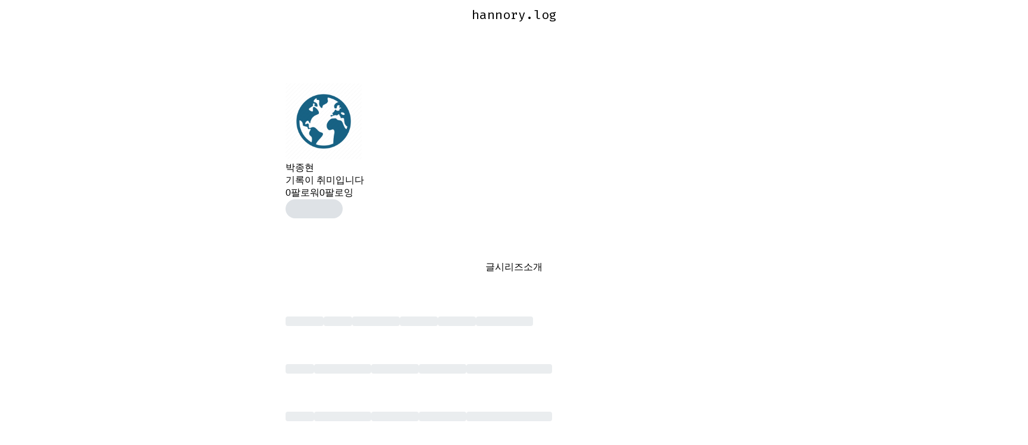

--- FILE ---
content_type: text/css; charset=UTF-8
request_url: https://assets.velcdn.com/_next/static/css/23e25968d37d2dc2.css
body_size: -463
content:
.VelogAbout_block___q7Ej{@media screen and (max-width:768px){padding-left:16px;padding-right:16px}}

--- FILE ---
content_type: text/css; charset=UTF-8
request_url: https://assets.velcdn.com/_next/static/css/535384d999cc6055.css
body_size: 427
content:
.revert_revert__soa7U{& a,& abbr,& acronym,& address,& applet,& article,& aside,& audio,& b,& big,& body,& canvas,& caption,& center,& cite,& dd,& del,& details,& dfn,& div,& dl,& dt,& em,& embed,& fieldset,& figcaption,& figure,& footer,& form,& h1,& h2,& h3,& h4,& h5,& h6,& header,& hgroup,& html,& i,& iframe,& img,& ins,& kbd,& label,& legend,& li,& mark,& menu,& nav,& object,& ol,& output,& p,& pre,& q,& ruby,& s,& samp,& section,& small,& span,& strike,& strong,& sub,& summary,& sup,& table,& tbody,& td,& tfoot,& th,& thead,& time,& tr,& tt,& u,& ul,& var,& video{margin:revert;padding:revert;vertical-align:baseline}& article,& aside,& details,& figcaption,& figure,& footer,& header,& hgroup,& menu,& nav,& section{display:block}& ol,& ul{list-style:revert}& blockquote,& q{quotes:revert}& blockquote:after,& blockquote:before,& q:after,& q:before{content:"";content:none}& table{border-collapse:collapse;border-spacing:0}& a{text-decoration:none}}.Typography_block__j_E2E{font-size:18px;color:var(--text1);transition:color .125s ease-in;line-height:1.7;letter-spacing:-.004em;word-break:break-word;overflow-wrap:break-word;& ol,& p,& ul{& b{font-weight:400}& code{background:var(--bg-inline-code);padding:.2em .4em;font-size:85%;border-radius:3px}& a{& code{color:var(--primary1)}}}&a{color:var(--primary1);text-decoration:none;&:hover{color:var(--primary1);text-decoration:underline}}& code{font-family:Fira Mono,source-code-pro,Menlo,Monaco,Consolas,Courier New,monospace}& hr{border:none;height:1px;width:100%;background:var(--border3);margin-top:32px;margin-bottom:32px}& p{& img{display:block;max-width:100%;margin:48px auto}}& h1{font-size:40px}& h2{font-size:32px}& h3{font-size:24px}& h4{font-size:18px}& h1,& h2,& h3,& h4{line-height:1.5;margin-bottom:16px}& p+h1,& p+h2,& p+h3,& p+h4{margin-top:40px}@media screen and (max-width:768px){font-size:1rem;& h1{font-size:36px}& h2{font-size:28px}& h3{font-size:20px}& h4{font-size:16px}& h1,& h2,& h3,& h4{margin-bottom:12px}& p+h1,& p+h2,& p+h3,& p+h4{margin-top:32px}}& blockquote{border-left:4px solid var(--primary2);border-top-right-radius:4px;border-bottom-right-radius:4px;background:var(--bg-element2);margin:32px 0;padding:16px 16px 16px 32px;color:var(--text1);& ol,& ul{padding-left:1rem}&>:first-child{margin-top:0}&>:last-child{margin-bottom:0}}}

--- FILE ---
content_type: application/javascript; charset=UTF-8
request_url: https://assets.velcdn.com/_next/static/chunks/8183-fa732bd4cb02a601.js
body_size: 4712
content:
"use strict";(self.webpackChunk_N_E=self.webpackChunk_N_E||[]).push([[8183],{46540:function(l,c,n){var s=n(50846);n(66796),c.Z=l=>(0,s.jsx)("svg",{xmlns:"http://www.w3.org/2000/svg",viewBox:"0 0 17 17",...l,children:(0,s.jsx)("path",{fillRule:"evenodd",d:"M13.66 7.36a6.3 6.3 0 1 1-12.598 0 6.3 6.3 0 0 1 12.598 0zm-1.73 5.772a7.36 7.36 0 1 1 1.201-1.201l3.636 3.635c.31.31.31.815 0 1.126l-.075.075a.796.796 0 0 1-1.126 0l-3.636-3.635z"})})},88183:function(l,c,n){n.d(c,{D3:function(){return e},LQ:function(){return h},Vq:function(){return t},MG:function(){return r},ET:function(){return i},_8:function(){return v},lM:function(){return o},mB:function(){return w},TR:function(){return x},sh:function(){return a},W1:function(){return f},Ib:function(){return u},zt:function(){return d},Zm:function(){return g},QT:function(){return m}});var s=n(50846);n(66796);var e=l=>(0,s.jsx)("svg",{xmlns:"http://www.w3.org/2000/svg",fill:"currentColor",viewBox:"0 -960 960 960",...l,children:(0,s.jsx)("path",{d:"m489-460 91-55 91 55-24-104 80-69-105-9-42-98-42 98-105 9 80 69zm19 260h224q-7 26-24 42t-44 20L228-85q-33 5-59.5-15.5T138-154L85-591q-4-33 16-59t53-30l46-6v80l-36 5 54 437zm-148-80q-33 0-56.5-23.5T280-360v-440q0-33 23.5-56.5T360-880h440q33 0 56.5 23.5T880-800v440q0 33-23.5 56.5T800-280zm0-80h440v-440H360zM218-164"})}),h=l=>(0,s.jsx)("svg",{xmlns:"http://www.w3.org/2000/svg",fill:"none",viewBox:"0 0 32 32",...l,children:(0,s.jsx)("path",{fill:"currentColor",d:"M16 16.871 1.019 5H30.98L16 16.871zm0 3.146L1 8.131V27h30V8.131L16 20.017z"})}),t=l=>(0,s.jsxs)("svg",{xmlns:"http://www.w3.org/2000/svg",fill:"none",viewBox:"0 0 20 20",...l,children:[(0,s.jsx)("mask",{id:"facebook-icon_svg__a",width:12,height:20,x:4,y:0,maskUnits:"userSpaceOnUse",children:(0,s.jsx)("path",{fill:"#fff",fillRule:"evenodd",d:"M7.84 20v-8.945H4.844V7.5H7.84V4.7C7.84 1.655 9.7 0 12.414 0c1.3 0 2.418.098 2.742.14v3.18h-1.883c-1.476 0-1.761.703-1.761 1.73V7.5h3.332l-.457 3.555h-2.875V20",clipRule:"evenodd"})}),(0,s.jsx)("g",{mask:"url(#facebook-icon_svg__a)",children:(0,s.jsx)("path",{fill:"#fff",d:"M0 0h20v20H0z"})})]}),r=l=>(0,s.jsx)("svg",{xmlns:"http://www.w3.org/2000/svg",fill:"none",viewBox:"0 0 32 32",...l,children:(0,s.jsx)("path",{fill:"currentColor",d:"M32 5.334C32 2.53 29.47 0 26.667 0H5.333C2.53 0 0 2.531 0 5.334v21.332C0 29.47 2.53 32 5.334 32H16V19.911h-3.911v-5.333H16V12.5c0-3.584 2.69-6.811 6-6.811h4.311v5.333H22c-.472 0-1.022.573-1.022 1.431v2.125h5.333v5.333h-5.333V32h5.689C29.47 32 32 29.469 32 26.666V5.334z"})}),i=l=>(0,s.jsxs)("svg",{xmlns:"http://www.w3.org/2000/svg",fill:"currentColor",viewBox:"0 0 20 20",...l,children:[(0,s.jsx)("mask",{id:"github-icon_svg__a",width:20,height:20,x:0,y:0,maskUnits:"userSpaceOnUse",children:(0,s.jsx)("path",{fill:"#fff",fillRule:"evenodd",d:"M6.69 15.944c0 .08-.093.145-.21.145-.133.012-.226-.053-.226-.145 0-.081.093-.146.21-.146.12-.012.226.053.226.146zm-1.255-.182c-.028.08.053.173.174.198.105.04.226 0 .25-.081.024-.08-.053-.173-.174-.21-.104-.028-.221.012-.25.093zm1.783-.068c-.117.028-.198.104-.186.197.012.08.117.133.238.105.117-.028.198-.105.186-.186-.012-.076-.121-.129-.238-.116zM9.87.242C4.278.242 0 4.488 0 10.08c0 4.471 2.815 8.298 6.835 9.645.516.093.697-.226.697-.488 0-.25-.012-1.63-.012-2.476 0 0-2.822.605-3.415-1.202 0 0-.46-1.173-1.121-1.475 0 0-.924-.633.064-.621 0 0 1.004.08 1.557 1.04.883 1.557 2.363 1.109 2.94.843.092-.645.354-1.093.645-1.36-2.255-.25-4.529-.576-4.529-4.455 0-1.109.307-1.665.952-2.375-.105-.262-.448-1.342.105-2.738C5.56 4.157 7.5 5.51 7.5 5.51a9.474 9.474 0 0 1 2.532-.344c.86 0 1.726.117 2.533.343 0 0 1.939-1.355 2.782-1.089.552 1.4.21 2.476.105 2.738.645.714 1.04 1.27 1.04 2.375 0 3.891-2.375 4.202-4.63 4.456.372.319.686.923.686 1.87 0 1.36-.012 3.041-.012 3.372 0 .262.186.58.698.488C17.266 18.379 20 14.552 20 10.08 20 4.488 15.464.24 9.871.24zM3.919 14.149c-.052.04-.04.133.029.21.064.064.157.093.21.04.052-.04.04-.133-.029-.21-.064-.064-.157-.092-.21-.04zm-.435-.326c-.028.052.012.117.093.157.064.04.145.028.173-.028.028-.053-.012-.117-.093-.158-.08-.024-.145-.012-.173.029zm1.306 1.435c-.064.053-.04.174.053.25.092.093.21.105.262.04.052-.052.028-.173-.053-.25-.088-.092-.21-.104-.262-.04zm-.46-.593c-.064.04-.064.146 0 .238.065.093.174.133.226.093.065-.053.065-.157 0-.25-.056-.093-.16-.133-.225-.08z",clipRule:"evenodd"})}),(0,s.jsx)("g",{mask:"url(#github-icon_svg__a)",children:(0,s.jsx)("path",{fill:"currentColor",d:"M0 0h20v20H0z",style:{...l.style},className:"svgPath"})})]}),v=l=>(0,s.jsxs)("svg",{xmlns:"http://www.w3.org/2000/svg",fill:"none",viewBox:"0 0 20 20",...l,children:[(0,s.jsx)("path",{fill:"#4285F4",d:"M19.99 10.187c0-.82-.069-1.417-.216-2.037H10.2v3.698h5.62c-.113.92-.725 2.303-2.084 3.233l-.02.124 3.028 2.292.21.02c1.926-1.738 3.037-4.296 3.037-7.33z"}),(0,s.jsx)("path",{fill:"#34A853",d:"M10.2 19.931c2.753 0 5.064-.886 6.753-2.414l-3.218-2.436c-.862.587-2.017.997-3.536.997a6.126 6.126 0 0 1-5.801-4.141l-.12.01-3.148 2.38-.041.112c1.677 3.256 5.122 5.492 9.11 5.492z"}),(0,s.jsx)("path",{fill:"#FBBC05",d:"M4.398 11.937a6.008 6.008 0 0 1-.34-1.971c0-.687.125-1.351.329-1.971l-.006-.132-3.188-2.42-.104.05A9.79 9.79 0 0 0 .001 9.965a9.79 9.79 0 0 0 1.088 4.473l3.309-2.502z"}),(0,s.jsx)("path",{fill:"#EB4335",d:"M10.2 3.853c1.914 0 3.206.809 3.943 1.484l2.878-2.746C15.253.985 12.953 0 10.199 0 6.211 0 2.766 2.237 1.09 5.492l3.297 2.503A6.152 6.152 0 0 1 10.2 3.853z"})]}),o=l=>(0,s.jsx)("svg",{viewBox:"0 0 24 24",...l,children:(0,s.jsx)("path",{fill:"currentColor",d:"m18 1-6 4-6-4-6 5v7l12 10 12-10V6z"})}),w=l=>(0,s.jsx)("svg",{xmlns:"http://www.w3.org/2000/svg",fill:"none",viewBox:"0 0 24 24",...l,children:(0,s.jsx)("path",{fill:"currentColor",d:"M17.625 9H16.5V6.81c0-2.47-1.969-4.522-4.44-4.56a4.514 4.514 0 0 0-4.56 4.5V9H6.375A1.88 1.88 0 0 0 4.5 10.875v9a1.88 1.88 0 0 0 1.875 1.875h11.25a1.88 1.88 0 0 0 1.875-1.875v-9A1.88 1.88 0 0 0 17.625 9zm-4.969 5.85v3.225a.672.672 0 0 1-.623.675.657.657 0 0 1-.69-.656V14.85a1.5 1.5 0 0 1-.838-1.486 1.5 1.5 0 1 1 2.152 1.486zM15.187 9H8.814V6.75c0-.848.332-1.645.937-2.25A3.16 3.16 0 0 1 12 3.562a3.16 3.16 0 0 1 2.25.938 3.16 3.16 0 0 1 .938 2.25V9z"})}),x=l=>(0,s.jsx)("svg",{xmlns:"http://www.w3.org/2000/svg",fill:"none",viewBox:"0 0 71 24",...l,children:(0,s.jsx)("path",{fill:"currentColor",d:"M12.248 5.328 7.76 18H4.64L.152 5.328h2.904l3.192 10.44 3.24-10.44h2.76Zm5.51 7.2c.08 1.232.433 2.16 1.057 2.784.64.608 1.44.912 2.4.912.592 0 1.152-.088 1.68-.264a7.693 7.693 0 0 0 1.656-.84l1.152 1.632a6.443 6.443 0 0 1-2.088 1.152c-.8.272-1.64.408-2.52.408-1.936 0-3.44-.6-4.512-1.8-1.072-1.216-1.608-2.832-1.608-4.848 0-1.264.232-2.4.696-3.408.464-1.024 1.136-1.824 2.016-2.4.88-.576 1.904-.864 3.072-.864 1.68 0 3.008.568 3.984 1.704.992 1.12 1.488 2.664 1.488 4.632 0 .48-.024.88-.072 1.2h-8.4Zm3.025-5.544c-.864 0-1.568.312-2.112.936-.544.624-.856 1.552-.936 2.784h5.88c-.032-1.2-.288-2.12-.768-2.76-.48-.64-1.168-.96-2.064-.96Zm14.702 7.56c0 1.072.64 1.608 1.92 1.608.64 0 1.312-.144 2.016-.432l.672 1.872c-.88.48-1.968.72-3.264.72-1.264 0-2.256-.352-2.976-1.056-.704-.72-1.056-1.704-1.056-2.952V2.208h-3.816V.24h6.504v14.304Zm13.91-9.552c1.825 0 3.233.6 4.225 1.8.992 1.184 1.488 2.8 1.488 4.848s-.504 3.672-1.512 4.872c-1.008 1.2-2.416 1.8-4.224 1.8-1.824 0-3.24-.584-4.248-1.752-.992-1.184-1.488-2.816-1.488-4.896 0-2.016.504-3.632 1.512-4.848 1.024-1.216 2.44-1.824 4.248-1.824Zm0 2.088c-.975 0-1.711.376-2.207 1.128-.48.752-.72 1.904-.72 3.456 0 1.568.24 2.728.72 3.48.48.736 1.208 1.104 2.184 1.104.976 0 1.704-.376 2.184-1.128.48-.752.72-1.912.72-3.48 0-1.552-.24-2.696-.72-3.432-.48-.752-1.2-1.128-2.16-1.128Zm20.68-1.128a7.26 7.26 0 0 1-1.585.336c-.575.048-1.271.072-2.087.072.767.352 1.343.792 1.727 1.32.385.528.577 1.168.577 1.92 0 .832-.208 1.568-.624 2.208-.4.64-.977 1.144-1.728 1.512-.752.368-1.64.552-2.665.552-.72 0-1.295-.072-1.727-.216a1.311 1.311 0 0 0-.409.48 1.183 1.183 0 0 0-.144.576c0 .64.52.96 1.56.96h2.209c.895 0 1.695.152 2.4.456.704.304 1.248.728 1.632 1.272.4.528.6 1.128.6 1.8 0 1.264-.545 2.24-1.633 2.928-1.087.704-2.656 1.056-4.703 1.056-1.425 0-2.553-.152-3.385-.456-.816-.288-1.4-.72-1.752-1.296-.336-.56-.504-1.288-.504-2.184h2.4c0 .48.088.856.264 1.128.193.288.52.496.985.624.464.144 1.136.216 2.016.216 1.28 0 2.2-.16 2.76-.48.56-.304.84-.76.84-1.368 0-.512-.225-.912-.672-1.2-.433-.272-1.025-.408-1.777-.408h-2.184c-1.136 0-2-.232-2.592-.696-.576-.464-.864-1.048-.864-1.752 0-.432.12-.848.36-1.248s.585-.744 1.033-1.032c-.752-.4-1.304-.88-1.657-1.44-.336-.576-.504-1.28-.504-2.112 0-.88.225-1.656.672-2.328.448-.688 1.072-1.216 1.872-1.584.8-.384 1.712-.576 2.736-.576 1.377.016 2.465-.08 3.265-.288.816-.208 1.68-.536 2.591-.984l.697 2.232Zm-6.529.912c-.847 0-1.487.24-1.92.72-.431.464-.648 1.096-.648 1.896 0 .816.216 1.464.648 1.944.449.464 1.096.696 1.945.696.8 0 1.407-.232 1.823-.696.416-.464.624-1.128.624-1.992 0-1.712-.823-2.568-2.471-2.568Z"})}),a=l=>(0,s.jsx)("svg",{xmlns:"http://www.w3.org/2000/svg",viewBox:"0 0 24 24",...l,children:(0,s.jsx)("path",{fill:"currentColor",d:"M4 19v-2h2v-7c0-1.383.417-2.612 1.25-3.688.833-1.075 1.917-1.779 3.25-2.112v-.7c0-.417.146-.77.438-1.063A1.447 1.447 0 0 1 12 2c.417 0 .77.146 1.063.438.291.291.437.645.437 1.062v.7c1.333.333 2.417 1.037 3.25 2.112C17.583 7.388 18 8.617 18 10v7h2v2H4Zm8 3c-.55 0-1.02-.196-1.412-.587A1.926 1.926 0 0 1 10 20h4c0 .55-.196 1.02-.588 1.413A1.926 1.926 0 0 1 12 22Zm-4-5h8v-7c0-1.1-.392-2.042-1.175-2.825C14.042 6.392 13.1 6 12 6s-2.042.392-2.825 1.175C8.392 7.958 8 8.9 8 10v7Z"})});n(46540);var f=l=>(0,s.jsx)("svg",{xmlns:"http://www.w3.org/2000/svg",viewBox:"0 0 24 24",...l,children:(0,s.jsx)("path",{fill:"currentColor",d:"m19.326 20.712-5.809-5.808a5.693 5.693 0 0 1-1.765.98 6.394 6.394 0 0 1-2.133.354c-1.849 0-3.414-.64-4.697-1.923C3.641 13.033 3 11.468 3 9.619c0-1.849.637-3.414 1.91-4.697C6.183 3.641 7.744 3 9.593 3c1.866 0 3.44.64 4.723 1.922 1.282 1.283 1.922 2.848 1.922 4.697 0 .75-.117 1.46-.352 2.132a6.052 6.052 0 0 1-.982 1.793l5.834 5.808a.888.888 0 0 1 .262.654c0 .261-.096.497-.288.706a.944.944 0 0 1-.693.288.945.945 0 0 1-.693-.288Zm-9.707-6.436c1.29 0 2.39-.453 3.297-1.36s1.36-2.006 1.36-3.297c0-1.308-.453-2.411-1.36-3.31-.907-.898-2.006-1.347-3.297-1.347-1.308 0-2.411.45-3.309 1.347-.898.899-1.348 2.002-1.348 3.31 0 1.29.45 2.39 1.348 3.297.898.907 2.001 1.36 3.31 1.36Z"})}),u=l=>(0,s.jsx)("svg",{xmlns:"http://www.w3.org/2000/svg",fill:"none",viewBox:"0 0 24 24",...l,children:(0,s.jsx)("path",{fill:"#fff",d:"M12.1 22c-1.4 0-2.713-.267-3.938-.8a10.279 10.279 0 0 1-3.2-2.162 10.279 10.279 0 0 1-2.162-3.2A9.756 9.756 0 0 1 2 11.9c0-2.433.775-4.58 2.325-6.438C5.875 3.605 7.85 2.45 10.25 2a10.1 10.1 0 0 0 .275 4.838 9.867 9.867 0 0 0 2.5 4.137 9.867 9.867 0 0 0 4.138 2.5A10.1 10.1 0 0 0 22 13.75c-.433 2.4-1.583 4.375-3.45 5.925C16.683 21.225 14.533 22 12.1 22Zm0-2a7.912 7.912 0 0 0 4.075-1.1 7.914 7.914 0 0 0 2.95-3.025 12.403 12.403 0 0 1-4.075-1.088 11.884 11.884 0 0 1-3.45-2.412 12.087 12.087 0 0 1-2.425-3.45A11.804 11.804 0 0 1 8.1 4.85a7.797 7.797 0 0 0-3.012 2.963A8.048 8.048 0 0 0 4 11.9c0 2.25.787 4.162 2.362 5.737C7.938 19.212 9.85 20 12.1 20Z"})}),d=l=>(0,s.jsx)("svg",{xmlns:"http://www.w3.org/2000/svg",fill:"none",viewBox:"0 0 24 24",...l,children:(0,s.jsx)("path",{fill:"#1C1B1F",d:"M11 5V1h2v4h-2Zm6.65 2.75-1.375-1.375 2.8-2.875 1.4 1.425L17.65 7.75ZM19 13v-2h4v2h-4Zm-8 10v-4h2v4h-2ZM6.35 7.7 3.5 4.925l1.425-1.4L7.75 6.35 6.35 7.7Zm12.7 12.8-2.775-2.875 1.35-1.35 2.85 2.75L19.05 20.5ZM1 13v-2h4v2H1Zm3.925 7.5-1.4-1.425 2.8-2.8.725.675.725.7-2.85 2.85ZM12 18c-1.667 0-3.083-.583-4.25-1.75C6.583 15.083 6 13.667 6 12c0-1.667.583-3.083 1.75-4.25C8.917 6.583 10.333 6 12 6c1.667 0 3.083.583 4.25 1.75C17.417 8.917 18 10.333 18 12c0 1.667-.583 3.083-1.75 4.25C15.083 17.417 13.667 18 12 18Zm0-2c1.1 0 2.042-.392 2.825-1.175C15.608 14.042 16 13.1 16 12s-.392-2.042-1.175-2.825C14.042 8.392 13.1 8 12 8s-2.042.392-2.825 1.175C8.392 9.958 8 10.9 8 12s.392 2.042 1.175 2.825C9.958 15.608 10.9 16 12 16Z"})}),g=l=>(0,s.jsx)("svg",{xmlns:"http://www.w3.org/2000/svg",fill:"none",viewBox:"0 0 32 32",...l,children:(0,s.jsx)("path",{fill:"currentColor",d:"M18.759 13.55 29.555 1h-2.558l-9.375 10.896L10.135 1H1.5l11.322 16.477L1.5 30.637h2.558l9.9-11.507 7.907 11.507H30.5L18.758 13.55Zm-3.504 4.072-1.147-1.64L4.98 2.926h3.93l7.366 10.536 1.147 1.641L26.998 28.8h-3.93l-7.813-11.176Z"})}),m=l=>(0,s.jsx)("svg",{xmlns:"http://www.w3.org/2000/svg",fill:"currentColor",viewBox:"0 0 192 192",...l,children:(0,s.jsx)("path",{fillRule:"evenodd",d:"M24 0h144c13.255 0 24 10.745 24 24v144c0 13.255-10.745 24-24 24H24c-13.255 0-24-10.745-24-24V24C0 10.745 10.745 0 24 0Zm25 57.92v7.56h18l13.68 77.04 17.82-1.26c17.52-22.2 29.34-38.82 35.46-49.86 6.24-11.16 9.36-20.46 9.36-27.9 0-4.44-1.32-7.8-3.96-10.08-2.52-2.28-5.7-3.42-9.54-3.42-7.2 0-13.2 3.06-18 9.18 4.68 3.12 7.86 5.7 9.54 7.74 1.8 1.92 2.7 4.5 2.7 7.74 0 5.4-1.62 11.52-4.86 18.36-3.12 6.84-6.54 12.9-10.26 18.18-2.4 3.36-5.46 7.5-9.18 12.42L88.06 57.2c-.96-4.8-3.96-7.2-9-7.2-2.28 0-6.66.96-13.14 2.88-6.48 1.8-12.12 3.48-16.92 5.04Z",clipRule:"evenodd"})})}}]);

--- FILE ---
content_type: application/javascript; charset=UTF-8
request_url: https://assets.velcdn.com/_next/static/chunks/main-app-678045ddd6979604.js
body_size: -366
content:
(self.webpackChunk_N_E=self.webpackChunk_N_E||[]).push([[1744],{2511:function(e,n,t){Promise.resolve().then(t.t.bind(t,81937,23)),Promise.resolve().then(t.t.bind(t,17037,23)),Promise.resolve().then(t.t.bind(t,47688,23)),Promise.resolve().then(t.t.bind(t,27096,23)),Promise.resolve().then(t.t.bind(t,73526,23)),Promise.resolve().then(t.t.bind(t,26729,23))}},function(e){var n=function(n){return e(e.s=n)};e.O(0,[5610,767],function(){return n(96324),n(2511)}),_N_E=e.O()}]);